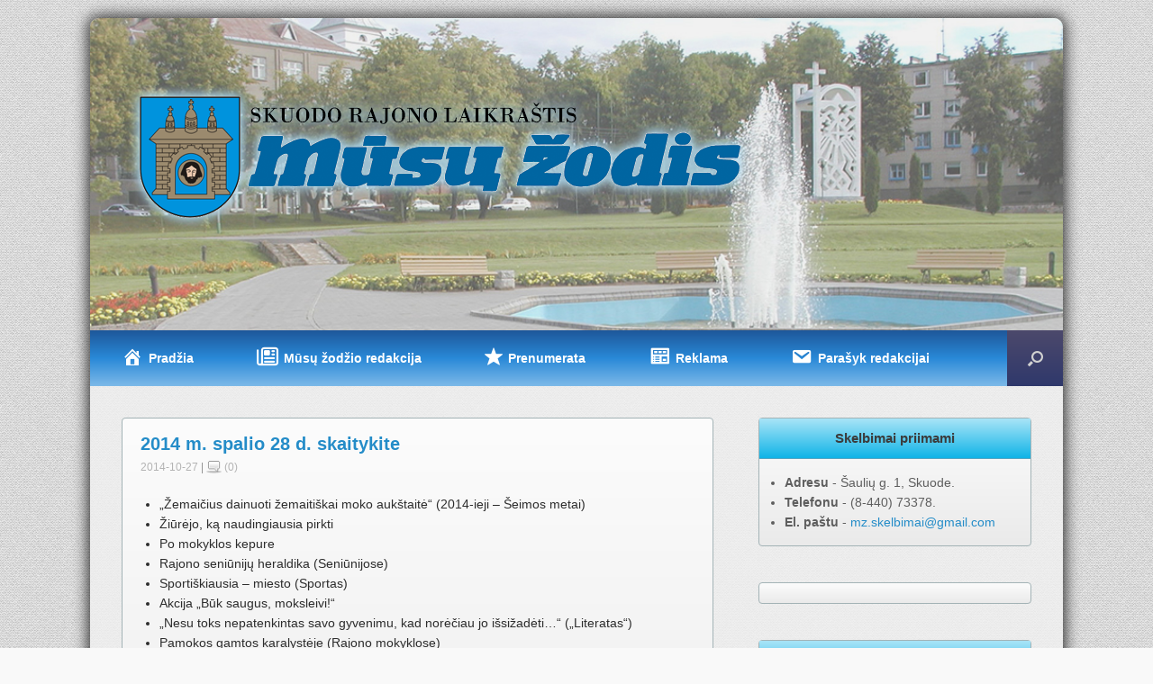

--- FILE ---
content_type: text/html; charset=UTF-8
request_url: https://www.musu-zodis.lt/2014/10/27/2014-m-spalio-28-d-skaitykite/
body_size: 18645
content:
<!DOCTYPE html>
<html lang="lt-LT">
<head>
	<meta charset="UTF-8" />
	<meta http-equiv="X-UA-Compatible" content="IE=9" />
	<title>2014 m. spalio 28 d. skaitykite - Mūsų žodis</title>
	<link rel="image_src" href="https://www.musu-zodis.lt/wp-content/themes/vantage-child/images/fb_logo.png" />
	<link rel="profile" href="https://gmpg.org/xfn/11" />
	<link rel="pingback" href="https://www.musu-zodis.lt/xmlrpc.php" />
	<div id="fb-root"></div>
	<script>(function(d, s, id) {
	  var js, fjs = d.getElementsByTagName(s)[0];
	  if (d.getElementById(id)) return;
	  js = d.createElement(s); js.id = id;
	  js.src = "//connect.facebook.net/lt_LT/sdk.js#xfbml=1&version=v2.3";
	  fjs.parentNode.insertBefore(js, fjs);
	}(document, 'script', 'facebook-jssdk'));</script>
	
	<!-- Global site tag (gtag.js) - Google Analytics -->
	<script async src="https://www.googletagmanager.com/gtag/js?id=UA-52108305-1"></script>
	<script>
		window.dataLayer = window.dataLayer || [];
		function gtag(){dataLayer.push(arguments);}
		gtag('js', new Date());

		gtag('config', 'UA-52108305-1', { 'anonymize_ip': true });
	</script>

	
	
	  <meta name='robots' content='index, follow, max-image-preview:large, max-snippet:-1, max-video-preview:-1' />

	<!-- This site is optimized with the Yoast SEO plugin v26.6 - https://yoast.com/wordpress/plugins/seo/ -->
	<meta name="description" content="„Žemaičius dainuoti žemaitiškai moko aukštaitė“ (2014-ieji – Šeimos metai) Žiūrėjo, ką naudingiausia pirkti Po mokyklos kepure Rajono seniūnijų heraldika" />
	<link rel="canonical" href="https://www.musu-zodis.lt/2014/10/27/2014-m-spalio-28-d-skaitykite/" />
	<meta property="og:locale" content="lt_LT" />
	<meta property="og:type" content="article" />
	<meta property="og:title" content="2014 m. spalio 28 d. skaitykite - Mūsų žodis" />
	<meta property="og:description" content="„Žemaičius dainuoti žemaitiškai moko aukštaitė“ (2014-ieji – Šeimos metai) Žiūrėjo, ką naudingiausia pirkti Po mokyklos kepure Rajono seniūnijų heraldika" />
	<meta property="og:url" content="https://www.musu-zodis.lt/2014/10/27/2014-m-spalio-28-d-skaitykite/" />
	<meta property="og:site_name" content="Mūsų žodis" />
	<meta property="article:publisher" content="https://www.facebook.com/musuzodis" />
	<meta property="article:published_time" content="2014-10-27T15:29:06+00:00" />
	<meta property="og:image" content="https://www.musu-zodis.lt/wp-content/uploads/2021/03/mz_fb_stock_default2.jpg" />
	<meta property="og:image:width" content="800" />
	<meta property="og:image:height" content="417" />
	<meta property="og:image:type" content="image/jpeg" />
	<meta name="author" content="admin" />
	<meta name="twitter:label1" content="Written by" />
	<meta name="twitter:data1" content="admin" />
	<script type="application/ld+json" class="yoast-schema-graph">{"@context":"https://schema.org","@graph":[{"@type":"Article","@id":"https://www.musu-zodis.lt/2014/10/27/2014-m-spalio-28-d-skaitykite/#article","isPartOf":{"@id":"https://www.musu-zodis.lt/2014/10/27/2014-m-spalio-28-d-skaitykite/"},"author":{"name":"admin","@id":"https://www.musu-zodis.lt/#/schema/person/5b6d8e4d4f68526e8d29e99f7c82188a"},"headline":"2014 m. spalio 28 d. skaitykite","datePublished":"2014-10-27T15:29:06+00:00","mainEntityOfPage":{"@id":"https://www.musu-zodis.lt/2014/10/27/2014-m-spalio-28-d-skaitykite/"},"wordCount":77,"publisher":{"@id":"https://www.musu-zodis.lt/#organization"},"articleSection":["Kitame numeryje skaitykite"],"inLanguage":"lt-LT"},{"@type":"WebPage","@id":"https://www.musu-zodis.lt/2014/10/27/2014-m-spalio-28-d-skaitykite/","url":"https://www.musu-zodis.lt/2014/10/27/2014-m-spalio-28-d-skaitykite/","name":"2014 m. spalio 28 d. skaitykite - Mūsų žodis","isPartOf":{"@id":"https://www.musu-zodis.lt/#website"},"datePublished":"2014-10-27T15:29:06+00:00","description":"„Žemaičius dainuoti žemaitiškai moko aukštaitė“ (2014-ieji – Šeimos metai) Žiūrėjo, ką naudingiausia pirkti Po mokyklos kepure Rajono seniūnijų heraldika","breadcrumb":{"@id":"https://www.musu-zodis.lt/2014/10/27/2014-m-spalio-28-d-skaitykite/#breadcrumb"},"inLanguage":"lt-LT","potentialAction":[{"@type":"ReadAction","target":["https://www.musu-zodis.lt/2014/10/27/2014-m-spalio-28-d-skaitykite/"]}]},{"@type":"BreadcrumbList","@id":"https://www.musu-zodis.lt/2014/10/27/2014-m-spalio-28-d-skaitykite/#breadcrumb","itemListElement":[{"@type":"ListItem","position":1,"name":"Namai","item":"https://www.musu-zodis.lt/"},{"@type":"ListItem","position":2,"name":"2014 m. spalio 28 d. skaitykite"}]},{"@type":"WebSite","@id":"https://www.musu-zodis.lt/#website","url":"https://www.musu-zodis.lt/","name":"Mūsų žodis","description":"Nepriklausomas Skuodo rajono laikraštis","publisher":{"@id":"https://www.musu-zodis.lt/#organization"},"potentialAction":[{"@type":"SearchAction","target":{"@type":"EntryPoint","urlTemplate":"https://www.musu-zodis.lt/?s={search_term_string}"},"query-input":{"@type":"PropertyValueSpecification","valueRequired":true,"valueName":"search_term_string"}}],"inLanguage":"lt-LT"},{"@type":"Organization","@id":"https://www.musu-zodis.lt/#organization","name":"Skuodo rajono laikraštis „Mūsų žodis“","url":"https://www.musu-zodis.lt/","logo":{"@type":"ImageObject","inLanguage":"lt-LT","@id":"https://www.musu-zodis.lt/#/schema/logo/image/","url":"https://www.musu-zodis.lt/wp-content/uploads/2022/05/1470397_698488430169613_1906061401_n.png","contentUrl":"https://www.musu-zodis.lt/wp-content/uploads/2022/05/1470397_698488430169613_1906061401_n.png","width":207,"height":200,"caption":"Skuodo rajono laikraštis „Mūsų žodis“"},"image":{"@id":"https://www.musu-zodis.lt/#/schema/logo/image/"},"sameAs":["https://www.facebook.com/musuzodis","https://youtube.com/c/Musu-zodisLt"]},{"@type":"Person","@id":"https://www.musu-zodis.lt/#/schema/person/5b6d8e4d4f68526e8d29e99f7c82188a","name":"admin","image":{"@type":"ImageObject","inLanguage":"lt-LT","@id":"https://www.musu-zodis.lt/#/schema/person/image/","url":"https://secure.gravatar.com/avatar/56dc717c51f9fde18bcbe2134a2a3148d0bd63949287ee92c14e9f2b64e32a94?s=96&d=mm&r=g","contentUrl":"https://secure.gravatar.com/avatar/56dc717c51f9fde18bcbe2134a2a3148d0bd63949287ee92c14e9f2b64e32a94?s=96&d=mm&r=g","caption":"admin"}}]}</script>
	<!-- / Yoast SEO plugin. -->


<link rel='dns-prefetch' href='//use.fontawesome.com' />
<link rel="alternate" type="application/rss+xml" title="Mūsų žodis &raquo; Įrašų RSS srautas" href="https://www.musu-zodis.lt/feed/" />
<link rel="alternate" type="application/rss+xml" title="Mūsų žodis &raquo; Komentarų RSS srautas" href="https://www.musu-zodis.lt/comments/feed/" />
<script type="text/javascript" id="wpp-js" src="https://www.musu-zodis.lt/wp-content/plugins/wordpress-popular-posts/assets/js/wpp.min.js?ver=7.3.6" data-sampling="0" data-sampling-rate="100" data-api-url="https://www.musu-zodis.lt/wp-json/wordpress-popular-posts" data-post-id="1933" data-token="bbebb0c428" data-lang="0" data-debug="0"></script>
<link rel="alternate" title="oEmbed (JSON)" type="application/json+oembed" href="https://www.musu-zodis.lt/wp-json/oembed/1.0/embed?url=https%3A%2F%2Fwww.musu-zodis.lt%2F2014%2F10%2F27%2F2014-m-spalio-28-d-skaitykite%2F" />
<link rel="alternate" title="oEmbed (XML)" type="text/xml+oembed" href="https://www.musu-zodis.lt/wp-json/oembed/1.0/embed?url=https%3A%2F%2Fwww.musu-zodis.lt%2F2014%2F10%2F27%2F2014-m-spalio-28-d-skaitykite%2F&#038;format=xml" />
<style id='wp-img-auto-sizes-contain-inline-css' type='text/css'>
img:is([sizes=auto i],[sizes^="auto," i]){contain-intrinsic-size:3000px 1500px}
/*# sourceURL=wp-img-auto-sizes-contain-inline-css */
</style>
<link rel='stylesheet' id='icomoon-css' href='https://www.musu-zodis.lt/wp-content/plugins/menu-icons-icomoon/css/icomoon.css?ver=20140611' type='text/css' media='all' />
<link rel='stylesheet' id='dashicons-css' href='https://www.musu-zodis.lt/wp-includes/css/dashicons.min.css?ver=6.9' type='text/css' media='all' />
<link rel='stylesheet' id='elusive-css' href='https://www.musu-zodis.lt/wp-content/plugins/menu-icons/vendor/codeinwp/icon-picker/css/types/elusive.min.css?ver=2.0' type='text/css' media='all' />
<link rel='stylesheet' id='menu-icon-font-awesome-css' href='https://www.musu-zodis.lt/wp-content/plugins/menu-icons/css/fontawesome/css/all.min.css?ver=5.15.4' type='text/css' media='all' />
<link rel='stylesheet' id='foundation-icons-css' href='https://www.musu-zodis.lt/wp-content/plugins/menu-icons/vendor/codeinwp/icon-picker/css/types/foundation-icons.min.css?ver=3.0' type='text/css' media='all' />
<link rel='stylesheet' id='genericons-css' href='https://www.musu-zodis.lt/wp-content/plugins/menu-icons/vendor/codeinwp/icon-picker/css/types/genericons.min.css?ver=3.4' type='text/css' media='all' />
<link rel='stylesheet' id='menu-icons-extra-css' href='https://www.musu-zodis.lt/wp-content/plugins/menu-icons/css/extra.min.css?ver=0.13.20' type='text/css' media='all' />
<style id='wp-emoji-styles-inline-css' type='text/css'>

	img.wp-smiley, img.emoji {
		display: inline !important;
		border: none !important;
		box-shadow: none !important;
		height: 1em !important;
		width: 1em !important;
		margin: 0 0.07em !important;
		vertical-align: -0.1em !important;
		background: none !important;
		padding: 0 !important;
	}
/*# sourceURL=wp-emoji-styles-inline-css */
</style>
<style id='wp-block-library-inline-css' type='text/css'>
:root{--wp-block-synced-color:#7a00df;--wp-block-synced-color--rgb:122,0,223;--wp-bound-block-color:var(--wp-block-synced-color);--wp-editor-canvas-background:#ddd;--wp-admin-theme-color:#007cba;--wp-admin-theme-color--rgb:0,124,186;--wp-admin-theme-color-darker-10:#006ba1;--wp-admin-theme-color-darker-10--rgb:0,107,160.5;--wp-admin-theme-color-darker-20:#005a87;--wp-admin-theme-color-darker-20--rgb:0,90,135;--wp-admin-border-width-focus:2px}@media (min-resolution:192dpi){:root{--wp-admin-border-width-focus:1.5px}}.wp-element-button{cursor:pointer}:root .has-very-light-gray-background-color{background-color:#eee}:root .has-very-dark-gray-background-color{background-color:#313131}:root .has-very-light-gray-color{color:#eee}:root .has-very-dark-gray-color{color:#313131}:root .has-vivid-green-cyan-to-vivid-cyan-blue-gradient-background{background:linear-gradient(135deg,#00d084,#0693e3)}:root .has-purple-crush-gradient-background{background:linear-gradient(135deg,#34e2e4,#4721fb 50%,#ab1dfe)}:root .has-hazy-dawn-gradient-background{background:linear-gradient(135deg,#faaca8,#dad0ec)}:root .has-subdued-olive-gradient-background{background:linear-gradient(135deg,#fafae1,#67a671)}:root .has-atomic-cream-gradient-background{background:linear-gradient(135deg,#fdd79a,#004a59)}:root .has-nightshade-gradient-background{background:linear-gradient(135deg,#330968,#31cdcf)}:root .has-midnight-gradient-background{background:linear-gradient(135deg,#020381,#2874fc)}:root{--wp--preset--font-size--normal:16px;--wp--preset--font-size--huge:42px}.has-regular-font-size{font-size:1em}.has-larger-font-size{font-size:2.625em}.has-normal-font-size{font-size:var(--wp--preset--font-size--normal)}.has-huge-font-size{font-size:var(--wp--preset--font-size--huge)}.has-text-align-center{text-align:center}.has-text-align-left{text-align:left}.has-text-align-right{text-align:right}.has-fit-text{white-space:nowrap!important}#end-resizable-editor-section{display:none}.aligncenter{clear:both}.items-justified-left{justify-content:flex-start}.items-justified-center{justify-content:center}.items-justified-right{justify-content:flex-end}.items-justified-space-between{justify-content:space-between}.screen-reader-text{border:0;clip-path:inset(50%);height:1px;margin:-1px;overflow:hidden;padding:0;position:absolute;width:1px;word-wrap:normal!important}.screen-reader-text:focus{background-color:#ddd;clip-path:none;color:#444;display:block;font-size:1em;height:auto;left:5px;line-height:normal;padding:15px 23px 14px;text-decoration:none;top:5px;width:auto;z-index:100000}html :where(.has-border-color){border-style:solid}html :where([style*=border-top-color]){border-top-style:solid}html :where([style*=border-right-color]){border-right-style:solid}html :where([style*=border-bottom-color]){border-bottom-style:solid}html :where([style*=border-left-color]){border-left-style:solid}html :where([style*=border-width]){border-style:solid}html :where([style*=border-top-width]){border-top-style:solid}html :where([style*=border-right-width]){border-right-style:solid}html :where([style*=border-bottom-width]){border-bottom-style:solid}html :where([style*=border-left-width]){border-left-style:solid}html :where(img[class*=wp-image-]){height:auto;max-width:100%}:where(figure){margin:0 0 1em}html :where(.is-position-sticky){--wp-admin--admin-bar--position-offset:var(--wp-admin--admin-bar--height,0px)}@media screen and (max-width:600px){html :where(.is-position-sticky){--wp-admin--admin-bar--position-offset:0px}}

/*# sourceURL=wp-block-library-inline-css */
</style><style id='global-styles-inline-css' type='text/css'>
:root{--wp--preset--aspect-ratio--square: 1;--wp--preset--aspect-ratio--4-3: 4/3;--wp--preset--aspect-ratio--3-4: 3/4;--wp--preset--aspect-ratio--3-2: 3/2;--wp--preset--aspect-ratio--2-3: 2/3;--wp--preset--aspect-ratio--16-9: 16/9;--wp--preset--aspect-ratio--9-16: 9/16;--wp--preset--color--black: #000000;--wp--preset--color--cyan-bluish-gray: #abb8c3;--wp--preset--color--white: #ffffff;--wp--preset--color--pale-pink: #f78da7;--wp--preset--color--vivid-red: #cf2e2e;--wp--preset--color--luminous-vivid-orange: #ff6900;--wp--preset--color--luminous-vivid-amber: #fcb900;--wp--preset--color--light-green-cyan: #7bdcb5;--wp--preset--color--vivid-green-cyan: #00d084;--wp--preset--color--pale-cyan-blue: #8ed1fc;--wp--preset--color--vivid-cyan-blue: #0693e3;--wp--preset--color--vivid-purple: #9b51e0;--wp--preset--gradient--vivid-cyan-blue-to-vivid-purple: linear-gradient(135deg,rgb(6,147,227) 0%,rgb(155,81,224) 100%);--wp--preset--gradient--light-green-cyan-to-vivid-green-cyan: linear-gradient(135deg,rgb(122,220,180) 0%,rgb(0,208,130) 100%);--wp--preset--gradient--luminous-vivid-amber-to-luminous-vivid-orange: linear-gradient(135deg,rgb(252,185,0) 0%,rgb(255,105,0) 100%);--wp--preset--gradient--luminous-vivid-orange-to-vivid-red: linear-gradient(135deg,rgb(255,105,0) 0%,rgb(207,46,46) 100%);--wp--preset--gradient--very-light-gray-to-cyan-bluish-gray: linear-gradient(135deg,rgb(238,238,238) 0%,rgb(169,184,195) 100%);--wp--preset--gradient--cool-to-warm-spectrum: linear-gradient(135deg,rgb(74,234,220) 0%,rgb(151,120,209) 20%,rgb(207,42,186) 40%,rgb(238,44,130) 60%,rgb(251,105,98) 80%,rgb(254,248,76) 100%);--wp--preset--gradient--blush-light-purple: linear-gradient(135deg,rgb(255,206,236) 0%,rgb(152,150,240) 100%);--wp--preset--gradient--blush-bordeaux: linear-gradient(135deg,rgb(254,205,165) 0%,rgb(254,45,45) 50%,rgb(107,0,62) 100%);--wp--preset--gradient--luminous-dusk: linear-gradient(135deg,rgb(255,203,112) 0%,rgb(199,81,192) 50%,rgb(65,88,208) 100%);--wp--preset--gradient--pale-ocean: linear-gradient(135deg,rgb(255,245,203) 0%,rgb(182,227,212) 50%,rgb(51,167,181) 100%);--wp--preset--gradient--electric-grass: linear-gradient(135deg,rgb(202,248,128) 0%,rgb(113,206,126) 100%);--wp--preset--gradient--midnight: linear-gradient(135deg,rgb(2,3,129) 0%,rgb(40,116,252) 100%);--wp--preset--font-size--small: 13px;--wp--preset--font-size--medium: 20px;--wp--preset--font-size--large: 36px;--wp--preset--font-size--x-large: 42px;--wp--preset--spacing--20: 0.44rem;--wp--preset--spacing--30: 0.67rem;--wp--preset--spacing--40: 1rem;--wp--preset--spacing--50: 1.5rem;--wp--preset--spacing--60: 2.25rem;--wp--preset--spacing--70: 3.38rem;--wp--preset--spacing--80: 5.06rem;--wp--preset--shadow--natural: 6px 6px 9px rgba(0, 0, 0, 0.2);--wp--preset--shadow--deep: 12px 12px 50px rgba(0, 0, 0, 0.4);--wp--preset--shadow--sharp: 6px 6px 0px rgba(0, 0, 0, 0.2);--wp--preset--shadow--outlined: 6px 6px 0px -3px rgb(255, 255, 255), 6px 6px rgb(0, 0, 0);--wp--preset--shadow--crisp: 6px 6px 0px rgb(0, 0, 0);}:where(.is-layout-flex){gap: 0.5em;}:where(.is-layout-grid){gap: 0.5em;}body .is-layout-flex{display: flex;}.is-layout-flex{flex-wrap: wrap;align-items: center;}.is-layout-flex > :is(*, div){margin: 0;}body .is-layout-grid{display: grid;}.is-layout-grid > :is(*, div){margin: 0;}:where(.wp-block-columns.is-layout-flex){gap: 2em;}:where(.wp-block-columns.is-layout-grid){gap: 2em;}:where(.wp-block-post-template.is-layout-flex){gap: 1.25em;}:where(.wp-block-post-template.is-layout-grid){gap: 1.25em;}.has-black-color{color: var(--wp--preset--color--black) !important;}.has-cyan-bluish-gray-color{color: var(--wp--preset--color--cyan-bluish-gray) !important;}.has-white-color{color: var(--wp--preset--color--white) !important;}.has-pale-pink-color{color: var(--wp--preset--color--pale-pink) !important;}.has-vivid-red-color{color: var(--wp--preset--color--vivid-red) !important;}.has-luminous-vivid-orange-color{color: var(--wp--preset--color--luminous-vivid-orange) !important;}.has-luminous-vivid-amber-color{color: var(--wp--preset--color--luminous-vivid-amber) !important;}.has-light-green-cyan-color{color: var(--wp--preset--color--light-green-cyan) !important;}.has-vivid-green-cyan-color{color: var(--wp--preset--color--vivid-green-cyan) !important;}.has-pale-cyan-blue-color{color: var(--wp--preset--color--pale-cyan-blue) !important;}.has-vivid-cyan-blue-color{color: var(--wp--preset--color--vivid-cyan-blue) !important;}.has-vivid-purple-color{color: var(--wp--preset--color--vivid-purple) !important;}.has-black-background-color{background-color: var(--wp--preset--color--black) !important;}.has-cyan-bluish-gray-background-color{background-color: var(--wp--preset--color--cyan-bluish-gray) !important;}.has-white-background-color{background-color: var(--wp--preset--color--white) !important;}.has-pale-pink-background-color{background-color: var(--wp--preset--color--pale-pink) !important;}.has-vivid-red-background-color{background-color: var(--wp--preset--color--vivid-red) !important;}.has-luminous-vivid-orange-background-color{background-color: var(--wp--preset--color--luminous-vivid-orange) !important;}.has-luminous-vivid-amber-background-color{background-color: var(--wp--preset--color--luminous-vivid-amber) !important;}.has-light-green-cyan-background-color{background-color: var(--wp--preset--color--light-green-cyan) !important;}.has-vivid-green-cyan-background-color{background-color: var(--wp--preset--color--vivid-green-cyan) !important;}.has-pale-cyan-blue-background-color{background-color: var(--wp--preset--color--pale-cyan-blue) !important;}.has-vivid-cyan-blue-background-color{background-color: var(--wp--preset--color--vivid-cyan-blue) !important;}.has-vivid-purple-background-color{background-color: var(--wp--preset--color--vivid-purple) !important;}.has-black-border-color{border-color: var(--wp--preset--color--black) !important;}.has-cyan-bluish-gray-border-color{border-color: var(--wp--preset--color--cyan-bluish-gray) !important;}.has-white-border-color{border-color: var(--wp--preset--color--white) !important;}.has-pale-pink-border-color{border-color: var(--wp--preset--color--pale-pink) !important;}.has-vivid-red-border-color{border-color: var(--wp--preset--color--vivid-red) !important;}.has-luminous-vivid-orange-border-color{border-color: var(--wp--preset--color--luminous-vivid-orange) !important;}.has-luminous-vivid-amber-border-color{border-color: var(--wp--preset--color--luminous-vivid-amber) !important;}.has-light-green-cyan-border-color{border-color: var(--wp--preset--color--light-green-cyan) !important;}.has-vivid-green-cyan-border-color{border-color: var(--wp--preset--color--vivid-green-cyan) !important;}.has-pale-cyan-blue-border-color{border-color: var(--wp--preset--color--pale-cyan-blue) !important;}.has-vivid-cyan-blue-border-color{border-color: var(--wp--preset--color--vivid-cyan-blue) !important;}.has-vivid-purple-border-color{border-color: var(--wp--preset--color--vivid-purple) !important;}.has-vivid-cyan-blue-to-vivid-purple-gradient-background{background: var(--wp--preset--gradient--vivid-cyan-blue-to-vivid-purple) !important;}.has-light-green-cyan-to-vivid-green-cyan-gradient-background{background: var(--wp--preset--gradient--light-green-cyan-to-vivid-green-cyan) !important;}.has-luminous-vivid-amber-to-luminous-vivid-orange-gradient-background{background: var(--wp--preset--gradient--luminous-vivid-amber-to-luminous-vivid-orange) !important;}.has-luminous-vivid-orange-to-vivid-red-gradient-background{background: var(--wp--preset--gradient--luminous-vivid-orange-to-vivid-red) !important;}.has-very-light-gray-to-cyan-bluish-gray-gradient-background{background: var(--wp--preset--gradient--very-light-gray-to-cyan-bluish-gray) !important;}.has-cool-to-warm-spectrum-gradient-background{background: var(--wp--preset--gradient--cool-to-warm-spectrum) !important;}.has-blush-light-purple-gradient-background{background: var(--wp--preset--gradient--blush-light-purple) !important;}.has-blush-bordeaux-gradient-background{background: var(--wp--preset--gradient--blush-bordeaux) !important;}.has-luminous-dusk-gradient-background{background: var(--wp--preset--gradient--luminous-dusk) !important;}.has-pale-ocean-gradient-background{background: var(--wp--preset--gradient--pale-ocean) !important;}.has-electric-grass-gradient-background{background: var(--wp--preset--gradient--electric-grass) !important;}.has-midnight-gradient-background{background: var(--wp--preset--gradient--midnight) !important;}.has-small-font-size{font-size: var(--wp--preset--font-size--small) !important;}.has-medium-font-size{font-size: var(--wp--preset--font-size--medium) !important;}.has-large-font-size{font-size: var(--wp--preset--font-size--large) !important;}.has-x-large-font-size{font-size: var(--wp--preset--font-size--x-large) !important;}
/*# sourceURL=global-styles-inline-css */
</style>

<style id='classic-theme-styles-inline-css' type='text/css'>
/*! This file is auto-generated */
.wp-block-button__link{color:#fff;background-color:#32373c;border-radius:9999px;box-shadow:none;text-decoration:none;padding:calc(.667em + 2px) calc(1.333em + 2px);font-size:1.125em}.wp-block-file__button{background:#32373c;color:#fff;text-decoration:none}
/*# sourceURL=/wp-includes/css/classic-themes.min.css */
</style>
<link rel='stylesheet' id='wpsr_main_css-css' href='https://www.musu-zodis.lt/wp-content/plugins/wp-socializer/public/css/wpsr.min.css?ver=7.9' type='text/css' media='all' />
<link rel='stylesheet' id='wpsr_fa_icons-css' href='https://use.fontawesome.com/releases/v6.7.2/css/all.css?ver=7.9' type='text/css' media='all' />
<link rel='stylesheet' id='wp-lightbox-2.min.css-css' href='https://www.musu-zodis.lt/wp-content/plugins/wp-lightbox-2/styles/lightbox.min.css?ver=1.3.4' type='text/css' media='all' />
<link rel='stylesheet' id='vantage-style-css' href='https://www.musu-zodis.lt/wp-content/themes/vantage-child/style.css?ver=1.2.3' type='text/css' media='all' />
<link rel='stylesheet' id='vantage-fontawesome-css' href='https://www.musu-zodis.lt/wp-content/themes/vantage/fontawesome/css/font-awesome.css?ver=3.2.1' type='text/css' media='all' />
<link rel='stylesheet' id='eeb-css-frontend-css' href='https://www.musu-zodis.lt/wp-content/plugins/email-encoder-bundle/core/includes/assets/css/style.css?ver=251127-183434' type='text/css' media='all' />
<script type="text/javascript" id="jquery-core-js-extra">
/* <![CDATA[ */
var SDT_DATA = {"ajaxurl":"https://www.musu-zodis.lt/wp-admin/admin-ajax.php","siteUrl":"https://www.musu-zodis.lt/","pluginsUrl":"https://www.musu-zodis.lt/wp-content/plugins","isAdmin":""};
//# sourceURL=jquery-core-js-extra
/* ]]> */
</script>
<script type="text/javascript" src="https://www.musu-zodis.lt/wp-includes/js/jquery/jquery.min.js?ver=3.7.1" id="jquery-core-js"></script>
<script type="text/javascript" src="https://www.musu-zodis.lt/wp-includes/js/jquery/jquery-migrate.min.js?ver=3.4.1" id="jquery-migrate-js"></script>
<script type="text/javascript" src="https://www.musu-zodis.lt/wp-content/themes/vantage/js/jquery.flexslider.min.js?ver=2.1" id="flexslider-js"></script>
<script type="text/javascript" src="https://www.musu-zodis.lt/wp-content/themes/vantage/js/jquery.fitvids.min.js?ver=1.0" id="fitvids-js"></script>
<script type="text/javascript" src="https://www.musu-zodis.lt/wp-content/themes/vantage/js/jquery.theme-main.min.js?ver=1.2.3" id="vantage-main-js"></script>
<script type="text/javascript" src="https://www.musu-zodis.lt/wp-content/plugins/email-encoder-bundle/core/includes/assets/js/custom.js?ver=251127-183434" id="eeb-js-frontend-js"></script>
<link rel="https://api.w.org/" href="https://www.musu-zodis.lt/wp-json/" /><link rel="alternate" title="JSON" type="application/json" href="https://www.musu-zodis.lt/wp-json/wp/v2/posts/1933" /><link rel="EditURI" type="application/rsd+xml" title="RSD" href="https://www.musu-zodis.lt/xmlrpc.php?rsd" />
<meta name="generator" content="WordPress 6.9" />
<link rel='shortlink' href='https://www.musu-zodis.lt/?p=1933' />
            <style id="wpp-loading-animation-styles">@-webkit-keyframes bgslide{from{background-position-x:0}to{background-position-x:-200%}}@keyframes bgslide{from{background-position-x:0}to{background-position-x:-200%}}.wpp-widget-block-placeholder,.wpp-shortcode-placeholder{margin:0 auto;width:60px;height:3px;background:#dd3737;background:linear-gradient(90deg,#dd3737 0%,#571313 10%,#dd3737 100%);background-size:200% auto;border-radius:3px;-webkit-animation:bgslide 1s infinite linear;animation:bgslide 1s infinite linear}</style>
            	<!--[if lt IE 9]>
		<script src="https://www.musu-zodis.lt/wp-content/themes/vantage/js/html5.js" type="text/javascript"></script>
	<![endif]-->
	<!--[if (gte IE 6)&(lte IE 8)]>
		<script type="text/javascript" src="https://www.musu-zodis.lt/wp-content/themes/vantage/js/selectivizr.js"></script>
	<![endif]-->
	<meta name="viewport" content="width=device-width, initial-scale=1" /><style type="text/css">.recentcomments a{display:inline !important;padding:0 !important;margin:0 !important;}</style><style type="text/css" id="custom-background-css">
body.custom-background { background-color: #f9f9f9; background-image: url("https://www.musu-zodis.lt/wp-content/uploads/2015/09/bg_gray.png"); background-position: left top; background-size: auto; background-repeat: repeat; background-attachment: fixed; }
</style>
		<style type="text/css" media="screen">
		#footer-widgets .widget { width: 25%; }
		@media screen and (max-width: 640px) {
			#footer-widgets .widget { width: auto; float: none; }
		}
	</style>
	<style type="text/css" id="vantage-footer-widgets">#footer-widgets aside { width : 25%; } </style> <link rel="icon" href="https://www.musu-zodis.lt/wp-content/uploads/2018/11/cropped-mzico-2-32x32.png" sizes="32x32" />
<link rel="icon" href="https://www.musu-zodis.lt/wp-content/uploads/2018/11/cropped-mzico-2-192x192.png" sizes="192x192" />
<link rel="apple-touch-icon" href="https://www.musu-zodis.lt/wp-content/uploads/2018/11/cropped-mzico-2-180x180.png" />
<meta name="msapplication-TileImage" content="https://www.musu-zodis.lt/wp-content/uploads/2018/11/cropped-mzico-2-270x270.png" />
</head>

<body class="wp-singular post-template-default single single-post postid-1933 single-format-standard custom-background wp-theme-vantage wp-child-theme-vantage-child siteorigin-panels siteorigin-panels-before-js group-blog responsive layout-boxed no-js has-menu-search">


<div id="page-wrapper">

	
	<header id="masthead" class="site-header" role="banner">

	<div class="hgroup full-container">
		<a href="https://www.musu-zodis.lt/" title="Mūsų žodis" rel="home" class="logo"><img src="https://www.musu-zodis.lt/wp-content/uploads/2017/11/mz_logo6.png"  width="712"  height="166"  alt="Mūsų žodis Logo"  /></a>

		
			<div class="support-text">
							</div>

		
	</div><!-- .hgroup.full-container -->

	<nav role="navigation" class="site-navigation main-navigation primary use-sticky-menu">
	<div class="full-container">
					<div id="search-icon">
				<div id="search-icon-icon"><div class="vantage-icon-search"></div></div>
				<form method="get" class="searchform" action="https://www.musu-zodis.lt/" role="search">
					<input type="text" class="field" name="s" value="" />
				</form>
			</div>
		
		<div class="menu-meniu-1-container"><ul id="menu-meniu-1" class="menu"><li id="menu-item-1507" class="menu-item menu-item-type-post_type menu-item-object-page menu-item-home menu-item-1507"><a href="https://www.musu-zodis.lt/"><span class=opa1"icon-home"></span><i class="_mi _before dashicons dashicons-admin-home" aria-hidden="true" style="font-size:1.7em;"></i><span>Pradžia</span></a></li>
<li id="menu-item-84" class="menu-item menu-item-type-post_type menu-item-object-page menu-item-has-children menu-item-84"><a href="https://www.musu-zodis.lt/musu-zodis/"><span class=opa1"fa fa-bank"></span><i class="_mi _before far fa-newspaper" aria-hidden="true" style="font-size:1.7em;"></i><span>Mūsų žodžio redakcija</span></a>
<ul class="sub-menu">
	<li id="menu-item-97" class="menu-item menu-item-type-post_type menu-item-object-page menu-item-97"><a href="https://www.musu-zodis.lt/musu-zodis/apie-mus/"><i class="_mi _before dashicons dashicons-info" aria-hidden="true" style="font-size:1.7em;"></i><span>Apie mus</span></a></li>
	<li id="menu-item-96" class="menu-item menu-item-type-post_type menu-item-object-page menu-item-96"><a href="https://www.musu-zodis.lt/musu-zodis/istorija/"><i class="_mi _before fa fa-history" aria-hidden="true" style="font-size:1.7em;"></i><span>Istorija</span></a></li>
	<li id="menu-item-72" class="menu-item menu-item-type-post_type menu-item-object-page menu-item-72"><a href="https://www.musu-zodis.lt/musu-zodis/kontaktai/"><i class="_mi _before fa fa-phone" aria-hidden="true" style="font-size:1.7em;"></i><span>Kontaktai</span></a></li>
</ul>
</li>
<li id="menu-item-181" class="menu-item menu-item-type-post_type menu-item-object-page menu-item-181"><a href="https://www.musu-zodis.lt/prenumerata/"><i class="_mi _before foundation-icons fi-star" aria-hidden="true" style="font-size:1.7em;"></i><span>Prenumerata</span></a></li>
<li id="menu-item-154" class="menu-item menu-item-type-post_type menu-item-object-page menu-item-154"><a href="https://www.musu-zodis.lt/reklama/"><i class="_mi _before dashicons dashicons-welcome-widgets-menus" aria-hidden="true" style="font-size:1.7em;"></i><span>Reklama</span></a></li>
<li id="menu-item-145" class="menu-item menu-item-type-post_type menu-item-object-page menu-item-145"><a href="https://www.musu-zodis.lt/parasyk-redakcijai/"><i class="_mi _before dashicons dashicons-email" aria-hidden="true" style="font-size:1.7em;"></i><span>Parašyk redakcijai</span></a></li>
</ul></div>	</div>
</nav><!-- .site-navigation .main-navigation -->
</header><!-- #masthead .site-header -->
	
	
	
	<div id="main" class="site-main">
		<div class="full-container">
			
<div id="primary" class="content-area">
	<div id="content" class="site-content" role="main">

			
		
<article id="post-1933" class="post post-1933 type-post status-publish format-standard hentry category-kitame-numeryje-skaitykite">

	<div class="entry-main">

		
		<header class="entry-header">

			<h1 class="entry-title"><a href="https://www.musu-zodis.lt/2014/10/27/2014-m-spalio-28-d-skaitykite/" title="Nuoroda į 2014 m. spalio 28 d. skaitykite" rel="bookmark">2014 m. spalio 28 d. skaitykite</a></h1>

							<div class="entry-meta">
					<a href="https://www.musu-zodis.lt/2014/10/27/2014-m-spalio-28-d-skaitykite/" title="17:29" rel="bookmark"><time class="entry-date" datetime="2014-10-27T17:29:06+02:00">2014-10-27</time></a> 					| <a href="https://www.musu-zodis.lt/2014/10/27/2014-m-spalio-28-d-skaitykite/#comments" style="text-decoration:none;font-size:12px;" class="entry-comments" title="Pereiti prie komentarų"><img style="width:17px;height:14px;margin-bottom:-3px;" src="https://www.musu-zodis.lt/wp-content/themes/vantage-child/images/comments.png" alt="Komentarų: "> (0)</a>
				</div><!-- .entry-meta -->
			
		</header><!-- .entry-header -->

		<div class="entry-content">
					
			<ul>
<li style="text-align: justify;">„Žemaičius dainuoti žemaitiškai moko aukštaitė“ (2014-ieji – Šeimos metai)</li>
<li style="text-align: justify;">Žiūrėjo, ką naudingiausia pirkti</li>
<li style="text-align: justify;">Po mokyklos kepure</li>
<li style="text-align: justify;">Rajono seniūnijų heraldika (Seniūnijose)</li>
<li style="text-align: justify;">Sportiškiausia – miesto (Sportas)</li>
<li style="text-align: justify;">Akcija „Būk saugus, moksleivi!“</li>
<li style="text-align: justify;">„Nesu toks nepatenkintas savo gyvenimu, kad norėčiau jo išsižadėti&#8230;“ („Literatas“)</li>
<li style="text-align: justify;">Pamokos gamtos karalystėje (Rajono mokyklose)</li>
<li style="text-align: justify;">Moksleivių vasaros stovyklos</li>
<li style="text-align: justify;">Žinios apie eurą kiekvienam</li>
<li style="text-align: justify;">Prizai prenumeratoriams</li>
<li style="text-align: justify;">Iš įvykių ir nusikaltimų suvestinės</li>
<li style="text-align: justify;">TV programa</li>
<li style="text-align: justify;">Skelbimai</li>
</ul>
<div class="awac-wrapper"><div class="awac widget block-2"><div id="mz-widget-root">

  <style>
    /* =========================================
       CUSTOMIZATION ZONE (CSS)
       ========================================= */
    #mz-widget-root {
      /* COLORS */
      --mz-bg-start:   #0071BC;  /* Gradient Start (Left) */
      --mz-bg-end:     #29abe2;  /* Gradient End (Right) */
      --mz-label-bg:   #0071BC;  /* The solid box behind the icon. Match 'Start' color */
      --mz-text-color: #ffffff;
      
      /* DIMENSIONS */
      --mz-height:      50px;
      --mz-font-size:   16px;
      --mz-icon-size:   20px;
      --mz-label-width: 60px; /* Width of the icon area */
      
      /* ANIMATION SPEED */
      --mz-speed:      12s;      /* Total time for one loop. Lower number = Faster */
    }

    /* =========================================
       STYLES (DO NOT EDIT BELOW)
       ========================================= */
    /* Main Container */
    .mz-ticker-container {
      width: 100%;
      height: var(--mz-height);
      overflow: hidden;
      box-sizing: border-box;
      position: relative;
      background: linear-gradient(90deg, var(--mz-bg-start) 0%, var(--mz-bg-end) 100%);
      color: var(--mz-text-color);
      border-radius: 4px;
      display: flex;
      align-items: center;
      font-family: 'Open Sans', Arial, sans-serif;
      text-decoration: none;
      cursor: pointer;
    }

    /* Label / Icon Area */
    .mz-label {
      background-color: var(--mz-label-bg);
      width: var(--mz-label-width);
      height: 100%;
      display: flex;
      align-items: center;
      justify-content: center;
      font-size: var(--mz-icon-size);
      position: absolute;
      left: 0;
      top: 0;
      z-index: 10;
      box-shadow: 2px 0 10px rgba(0,0,0,0.1);
    }

    /* Moving Track */
    .mz-ticker-track {
      display: flex;
      width: fit-content;
      animation: mz-ticker-scroll var(--mz-speed) linear infinite;
      will-change: transform; /* optimizations */
      /* REMOVED: padding-left used to be here, causing the math flicker */
    }

    /* Pause on Hover */
    .mz-ticker-container:hover .mz-ticker-track {
      animation-play-state: paused;
    }

    /* Ticker Item Wrapper */
    .mz-ticker-item {
      white-space: nowrap;
      box-sizing: border-box;
      /* The Left Padding ensures text clears the icon */
      padding-left: var(--mz-label-width);
      /* The Right padding is 0 because the NEXT item's left padding creates the gap */
      padding-right: 0; 
      display: flex;
      align-items: center;
      font-weight: 600;
      font-size: var(--mz-font-size);
      color: var(--mz-text-color);
    }

    /* Keyframes for Seamless Loop */
    @keyframes mz-ticker-scroll {
      0% { transform: translateX(0); }
      100% { transform: translateX(-50%); }
    }
  </style>

  <!-- HTML Structure -->
  <a class="mz-ticker-container" id="mz-widget-link">
    <div class="mz-label" id="mz-icon-slot"></div>
    <div class="mz-ticker-track" id="mz-track-slot">
      <!-- Content is injected here by JS below -->
    </div>
  </a>

  <!-- JAVASCRIPT CONFIG -->
  <script>
    (function() {
      // =========================================
      // CUSTOMIZATION ZONE (TEXT CONTENT)
      // =========================================
      const WIDGET_CONFIG = {
        icon: "📢",
        text: "Prenumeruokite „Mūsų žodį“ 2026-iems metams. Geriausia dovana – laikraštis!",
        link: "/prenumerata"  // The URL to link to.
      };

      // =========================================
      // LOGIC (DO NOT EDIT BELOW)
      // =========================================
      const track = document.getElementById('mz-track-slot');
      const iconSlot = document.getElementById('mz-icon-slot');
      const mainLink = document.getElementById('mz-widget-link');
      
      // Set Icon
      if(iconSlot) iconSlot.textContent = WIDGET_CONFIG.icon;

      // Set Link
      if(mainLink && WIDGET_CONFIG.link) {
        mainLink.href = WIDGET_CONFIG.link;
      }

      // Function to create a text item
      function createItem() {
        const div = document.createElement('div');
        div.className = 'mz-ticker-item';
        div.textContent = WIDGET_CONFIG.text;
        return div;
      }

      // Inject Two Copies for Seamless Loop
      if(track) {
        track.innerHTML = ''; // Clear any existing content
        track.appendChild(createItem()); // Copy 1
        track.appendChild(createItem()); // Copy 2
      }
    })();
  </script>

</div></div></div><div class="wp-socializer wpsr-share-icons" data-lg-action="show" data-sm-action="show" data-sm-width="768"><div class="wpsr-si-inner"><div class="socializer sr-popup sr-fluid sr-32px sr-opacity sr-pad"><span class="sr-facebook"><a data-id="facebook" style="color:#ffffff;" rel="nofollow" href="https://www.facebook.com/share.php?u=https%3A%2F%2Fwww.musu-zodis.lt%2F2014%2F10%2F27%2F2014-m-spalio-28-d-skaitykite%2F" target="_blank" title="Share this on Facebook"><i class="fab fa-facebook-f"></i></a></span>
<span class="sr-fbmessenger"><a data-mobile="fb-messenger://share?link=https%3A%2F%2Fwww.musu-zodis.lt%2F2014%2F10%2F27%2F2014-m-spalio-28-d-skaitykite%2F" data-id="fbmessenger" style="color:#ffffff;" rel="nofollow" href="https://www.facebook.com/dialog/send?app_id=&amp;link=https%3A%2F%2Fwww.musu-zodis.lt%2F2014%2F10%2F27%2F2014-m-spalio-28-d-skaitykite%2F&amp;redirect_uri=https%3A%2F%2Fwww.musu-zodis.lt%2F2014%2F10%2F27%2F2014-m-spalio-28-d-skaitykite%2F" target="_blank" title="Facebook messenger"><i class="fab fa-facebook-messenger"></i></a></span>
<span class="sr-twitter"><a data-id="twitter" style="color:#ffffff;" rel="nofollow" href="https://twitter.com/intent/tweet?text=2014%20m.%20spalio%2028%20d.%20skaitykite%20-%20https%3A%2F%2Fwww.musu-zodis.lt%2F2014%2F10%2F27%2F2014-m-spalio-28-d-skaitykite%2F%20" target="_blank" title="Tweet this !"><i class="fab fa-twitter"></i></a></span>
<span class="sr-print"><a data-id="print" style="color:#ffffff;" rel="nofollow" href="https://www.printfriendly.com/print?url=https%3A%2F%2Fwww.musu-zodis.lt%2F2014%2F10%2F27%2F2014-m-spalio-28-d-skaitykite%2F" target="_blank" title="Print this article "><i class="fa fa-print"></i></a></span>
<span class="sr-pdf"><a data-id="pdf" style="color:#ffffff;" rel="nofollow" href="https://www.printfriendly.com/print?url=https%3A%2F%2Fwww.musu-zodis.lt%2F2014%2F10%2F27%2F2014-m-spalio-28-d-skaitykite%2F" target="_blank" title="Convert to PDF"><i class="fa fa-file-pdf"></i></a></span>
<span class="sr-share-menu"><a href="#" target="_blank" title="More share links" style="color:#ffffff;" data-metadata=""><i class="fa fa-plus"></i></a></span></div></div></div>					</div><!-- .entry-content -->

					<!--div class="entry-categories">-->
								
								
			<!--</div>-->
		
		
	</div>

</article><!-- #post-1933 -->

			<nav role="navigation" id="nav-below" class="site-navigation post-navigation">
		<h1 class="assistive-text">Pranešimo navigacija.</h1>

	
		<div class="single-nav-wrapper">
			<div class="nav-previous"><a href="https://www.musu-zodis.lt/2014/10/27/vykde-patikrinimus-del-atlieku-tvarkymo-skuodo-mieste/" rel="prev"><span class="meta-nav">&larr;</span> Vykdė patikrinimus dėl atliekų tvarkymo&hellip;</a></div>			<div class="nav-next"><a href="https://www.musu-zodis.lt/2014/10/30/isigalios-energiniu-gerimu-draudimas/" rel="next">Įsigalios energinių gėrimų draudimas <span class="meta-nav">&rarr;</span></a></div>		</div>

	
	</nav><!-- #nav-below -->
	
		
	
	</div><!-- #content .site-content -->
</div><!-- #primary .content-area -->


<div id="secondary" class="widget-area" role="complementary">
		<aside id="text-2" class="widget widget_text"><h3 class="widget-title">Skelbimai priimami</h3>			<div class="textwidget"><ul>
<li><b>Adresu </b>‐ Šaulių g. 1, Skuode.</li>
<li><b>Telefonu </b>‐ (8-440) 73378.</li>
<li><b>El. paštu </b>‐ <a href="javascript:;" data-enc-email="zm.fxryovznv[at]tznvy.pbz" class="mailto-link" data-wpel-link="ignore"><span id="eeb-528115-716287"></span><script type="text/javascript">(function() {var ml="z0sb.%iel4ocmgka",mi="<042>7836<?6591=<?684;:<",o="";for(var j=0,l=mi.length;j<l;j++) {o+=ml.charAt(mi.charCodeAt(j)-48);}document.getElementById("eeb-528115-716287").innerHTML = decodeURIComponent(o);}());</script><noscript>*protected email*</noscript></a></li>
</ul>
</div>
		</aside><aside id="custom_html-2" class="widget_text widget widget_custom_html"><div class="textwidget custom-html-widget"><div class="fb-page" data-href="https://www.facebook.com/musuzodis" data-tabs="" data-width="" data-height="" data-small-header="true" data-adapt-container-width="true" data-hide-cover="false" data-show-facepile="true"><blockquote cite="https://www.facebook.com/musuzodis" class="fb-xfbml-parse-ignore"><a href="https://www.facebook.com/musuzodis">Mūsų žodis</a></blockquote></div></div></aside><aside id="custom_html-7" class="widget_text widget widget_custom_html"><h3 class="widget-title">Skaitomiausi</h3><div class="textwidget custom-html-widget"><div class="wpp-shortcode"><script type="application/json" data-id="wpp-shortcode-inline-js">{"title":"","limit":"5","offset":0,"range":"last7days","time_quantity":24,"time_unit":"hour","freshness":false,"order_by":"views","post_type":"post","pid":"","exclude":"","cat":"","taxonomy":"category","term_id":"","author":"","shorten_title":{"active":false,"length":0,"words":false},"post-excerpt":{"active":false,"length":0,"keep_format":false,"words":false},"thumbnail":{"active":false,"build":"manual","width":0,"height":0},"rating":false,"stats_tag":{"comment_count":false,"views":false,"author":false,"date":{"active":false,"format":"F j, Y"},"category":false,"taxonomy":{"active":false,"name":"category"}},"markup":{"custom_html":true,"wpp-start":"<ul class=\"wpp-list\">","wpp-end":"<\/ul>","title-start":"<h2>","title-end":"<\/h2>","post-html":"<li class=\"{current_class}\">{thumb} {title} <span class=\"wpp-meta post-stats\">{stats}<\/span><p class=\"wpp-excerpt\">{excerpt}<\/p><\/li>"},"theme":{"name":""}}</script><div class="wpp-shortcode-placeholder"></div></div></div></aside><aside id="recent-comments-3" class="widget widget_recent_comments"><h3 class="widget-title">Naujausi komentarai</h3><ul id="recentcomments"><li class="recentcomments"><span class="comment-author-link">Vida</span> apie <a href="https://www.musu-zodis.lt/2025/10/23/sventeje-susitiko-praeitis-ir-dabartis/#comment-515">Šventėje susitiko praeitis ir dabartis</a></li><li class="recentcomments"><span class="comment-author-link">Buvusi aleksandriškė</span> apie <a href="https://www.musu-zodis.lt/2024/10/29/vokaliniu-ansambliu-svente-satese-2/#comment-513">Vokalinių ansamblių šventė Šatėse</a></li><li class="recentcomments"><span class="comment-author-link">Jolanta</span> apie <a href="https://www.musu-zodis.lt/2024/03/21/2024-m-kovo-22-d-skaitykite/#comment-502">2024 m. kovo 22 d. skaitykite</a></li><li class="recentcomments"><span class="comment-author-link">Didelė grupė Ylakiu žmoniu ir svečiu</span> apie <a href="https://www.musu-zodis.lt/2023/08/07/sv-roko-atlaidu-svente-ylakiuose/#comment-407">Šv. Roko atlaidų šventė Ylakiuose</a></li><li class="recentcomments"><span class="comment-author-link">Danutė</span> apie <a href="https://www.musu-zodis.lt/2023/05/22/2023-m-geguzes-23-d-skaitykite/#comment-381">2023 m. gegužės 23 d. skaitykite</a></li></ul></aside><aside id="custom_html-3" class="widget_text widget widget_custom_html"><div class="textwidget custom-html-widget"><a href="http://www.zemaiciukalba.lt/" target="_blank"><img src="https://www.musu-zodis.lt/wp-content/uploads/2016/04/Žemaičių-kalba.png" alt="Žemaičių kalba" style="margin-bottom: -6px;" title="Žemaičių kalba"></a></div></aside><aside id="custom_html-4" class="widget_text widget widget_custom_html"><h3 class="widget-title">Darbo laikas</h3><div class="textwidget custom-html-widget"><style>
        table {
            border-collapse: collapse;
            width: 100%;
        }
        th, td {
            border: 1px solid #ddd;
            padding: 8px;
            text-align: center;
        }
        th {
            background-color: #f2f2f2;
        }
    </style>   

 <table>
        <tr>
            <th>Diena</th>
            <th>Laikas</th>
        </tr>
        <tr>
            <td>Pirmadienis</td>
            <td>08:00–17:00</td>
        </tr>
        <tr>
            <td>Antradienis</td>
            <td>08:00–17:00</td>
        </tr>
        <tr>
            <td>Trečiadienis</td>
            <td>08:00–17:00</td>
        </tr>
        <tr>
            <td>Ketvirtadienis</td>
            <td>08:00–17:00</td>
        </tr>
        <tr>
            <td>Penktadienis</td>
            <td>08:00–16:00</td>
        </tr>
        <tr>
            <td>Šeštadienis</td>
            <td>uždaryta</td>
        </tr>
        <tr>
            <td>Sekmadienis</td>
            <td>uždaryta</td>
        </tr>
    </table></div></aside>	</div><!-- #secondary .widget-area -->

					</div><!-- .full-container -->
	</div><!-- #main .site-main -->

	
	
	﻿<footer id="colophon" class="site-footer" role="contentinfo">

	<div id="footer-widgets" class="full-container">
						<aside id="recent-posts-2" class="widget widget_recent_entries">		<h3 class="widget-title">Naujausi</h3>		<ul>
				<li><a href="https://www.musu-zodis.lt/2026/01/20/2026-m-sausio-20-d-skaitykite/" title="2026 m. sausio 20 d. skaitykite">2026 m. sausio 20 d. skaitykite</a></li>
				<li><a href="https://www.musu-zodis.lt/2026/01/20/sausio-13-oji-kuria-gyvai-prisimine-mokytojai-is-skuodo/" title="Sausio 13-oji, kurią gyvai prisiminė mokytojai iš Skuodo">Sausio 13-oji, kurią gyvai prisiminė mokytojai iš Skuodo</a></li>
				<li><a href="https://www.musu-zodis.lt/2026/01/16/2026-m-sausio-16-d-skaitykite/" title="2026 m. sausio 16 d. skaitykite">2026 m. sausio 16 d. skaitykite</a></li>
				<li><a href="https://www.musu-zodis.lt/2026/01/16/tada-nezinojau-kad-yra-ko-bijoti/" title="„Tada nežinojau, kad yra ko bijoti&#8230;“">„Tada nežinojau, kad yra ko bijoti&#8230;“</a></li>
				<li><a href="https://www.musu-zodis.lt/2026/01/13/visuomenes-informavimas-apie-numatoma-statiniu-projektavima/" title="VISUOMENĖS INFORMAVIMAS APIE NUMATOMĄ STATINIŲ PROJEKTAVIMĄ">VISUOMENĖS INFORMAVIMAS APIE NUMATOMĄ STATINIŲ PROJEKTAVIMĄ</a></li>
				</ul>
		</aside><aside id="custom_html-10" class="widget_text widget widget_custom_html"><h3 class="widget-title">Skaitomiausi</h3><div class="textwidget custom-html-widget"><div class="wpp-shortcode"><script type="application/json" data-id="wpp-shortcode-inline-js">{"title":"","limit":"5","offset":0,"range":"last7days","time_quantity":24,"time_unit":"hour","freshness":false,"order_by":"views","post_type":"post","pid":"","exclude":"","cat":"","taxonomy":"category","term_id":"","author":"","shorten_title":{"active":false,"length":0,"words":false},"post-excerpt":{"active":false,"length":0,"keep_format":false,"words":false},"thumbnail":{"active":false,"build":"manual","width":0,"height":0},"rating":false,"stats_tag":{"comment_count":false,"views":false,"author":false,"date":{"active":false,"format":"F j, Y"},"category":false,"taxonomy":{"active":false,"name":"category"}},"markup":{"custom_html":true,"wpp-start":"<ul class=\"wpp-list\">","wpp-end":"<\/ul>","title-start":"<h2>","title-end":"<\/h2>","post-html":"<li class=\"{current_class}\">{thumb} {title} <span class=\"wpp-meta post-stats\">{stats}<\/span><p class=\"wpp-excerpt\">{excerpt}<\/p><\/li>"},"theme":{"name":""}}</script><div class="wpp-shortcode-placeholder"></div></div></div></aside><aside id="pages-2" class="widget widget_pages"><h3 class="widget-title">Puslapiai</h3>
			<ul>
				<li class="page_item page-item-83 page_item_has_children"><a href="https://www.musu-zodis.lt/musu-zodis/">Mūsų žodžio redakcija</a>
<ul class='children'>
	<li class="page_item page-item-94"><a href="https://www.musu-zodis.lt/musu-zodis/apie-mus/">Apie mus</a></li>
	<li class="page_item page-item-86"><a href="https://www.musu-zodis.lt/musu-zodis/istorija/">Istorija</a></li>
	<li class="page_item page-item-71"><a href="https://www.musu-zodis.lt/musu-zodis/kontaktai/">Kontaktai</a></li>
</ul>
</li>
<li class="page_item page-item-12905"><a href="https://www.musu-zodis.lt/paskyra/">Paskyra</a></li>
<li class="page_item page-item-1506"><a href="https://www.musu-zodis.lt/">Pradžia</a></li>
<li class="page_item page-item-64"><a href="https://www.musu-zodis.lt/prenumerata/">Prenumerata</a></li>
<li class="page_item page-item-68"><a href="https://www.musu-zodis.lt/reklama/">Reklama</a></li>
<li class="page_item page-item-100"><a href="https://www.musu-zodis.lt/parasyk-redakcijai/">Parašyk redakcijai</a></li>
			</ul>

			</aside><aside id="custom_html-5" class="widget_text widget widget_custom_html"><h3 class="widget-title">Darbo laikas</h3><div class="textwidget custom-html-widget"><style>
        table {
            border-collapse: collapse;
            width: 100%;
        }
        th, td {
            border: 1px solid #ddd;
            padding: 8px;
            text-align: center;
        }

    </style>   

 <table>
        <tr>
            <th>Diena</th>
            <th>Laikas</th>
        </tr>
        <tr>
            <td>Pirmadienis</td>
            <td>08:00–17:00</td>
        </tr>
        <tr>
            <td>Antradienis</td>
            <td>08:00–17:00</td>
        </tr>
        <tr>
            <td>Trečiadienis</td>
            <td>08:00–17:00</td>
        </tr>
        <tr>
            <td>Ketvirtadienis</td>
            <td>08:00–17:00</td>
        </tr>
        <tr>
            <td>Penktadienis</td>
            <td>08:00–16:00</td>
        </tr>
        <tr>
            <td>Šeštadienis</td>
            <td>uždaryta</td>
        </tr>
        <tr>
            <td>Sekmadienis</td>
            <td>uždaryta</td>
        </tr>
    </table></div></aside>	</div><!-- #footer-widgets -->

			<div id="site-info" >
			© 2013 – 2025 Mūsų žodis			
		</div><!-- .site-info -->
		<div style="width:auto;height:32px;float:left;;margin-top:-10px;">
			<a target="_blank" href="https://www.facebook.com/musuzodis/"><img title="Mūsų žodis Facebooke" alt="Mūsų žodis Facebooke" src="/wp-content/themes/vantage-child/images/fb-soc2.png" style="padding-right:10px;width:24px;height:24px;float:left;filter: opacity(80%) grayscale(30%);" /></a>
		</div> 
		<div style="float:right;margin-top:-10px;">
			<script language="javascript" type="text/javascript">
			<!--
			var _hey_lt_w = "", _hey_lt_h = "", _hey_lt_c = "";
			//-->
			</script>
			<script language="javascript1.2" type="text/javascript">
			<!--
			_hey_lt_w = screen.width; _hey_lt_h = screen.height; _hey_lt_c = navigator.appName.indexOf("Microsoft") >= 0 ? screen.colorDepth : screen.pixelDepth;
			//-->
			</script>
			<script language="javascript" type="text/javascript">
			<!--
			document.write("<a target='_blank' href='https://www.hey.lt/details.php?id=musuzodis'><img width='88' height='31' border='0' src='https://www.hey.lt/count.php?id=musuzodis&width=" + _hey_lt_w + "&height=" + _hey_lt_h + "&color=" + _hey_lt_c + "&referer=" + escape(document.referrer) + "' alt='Hey.lt - Nemokamas lankytoj� skaitliukas'><\/a>");
			//-->
			</script>
			<noscript>
			<a target="_blank" href="https://www.hey.lt/details.php?id=musuzodis"><img width="88" height="31" border="0" src="https://www.hey.lt/count.php?id=musuzodis" alt="Hey.lt - Nemokamas lankytoj� skaitliukas"></a>
			</noscript>
		</div>			
	
	
</footer><!-- #colophon .site-footer -->
	
</div><!-- #page-wrapper -->


<script type="speculationrules">
{"prefetch":[{"source":"document","where":{"and":[{"href_matches":"/*"},{"not":{"href_matches":["/wp-*.php","/wp-admin/*","/wp-content/uploads/*","/wp-content/*","/wp-content/plugins/*","/wp-content/themes/vantage-child/*","/wp-content/themes/vantage/*","/*\\?(.+)"]}},{"not":{"selector_matches":"a[rel~=\"nofollow\"]"}},{"not":{"selector_matches":".no-prefetch, .no-prefetch a"}}]},"eagerness":"conservative"}]}
</script>

<!-- WP Socializer 7.9 - JS - Start -->

<!-- WP Socializer - JS - End -->
<div id="wpsr-share-menu" class="wpsr-bg wpsr-pp-closed"><div class="wpsr-pp-inner"><div class="wpsr-popup"><div class="wpsr-pp-head">
        <h3>Share</h3>
        <a href="#" class="wpsr-pp-close" data-id="wpsr-share-menu" title="Close"><i class="fas fa-times"></i></a>
        </div><div class="wpsr-pp-content"><div class="wpsr-sm-links"><div><a href="#" rel="nofollow" title="Post this on Blogger" class="wpsr-sm-link wpsr-sml-blogger"  data-d="aHR0cHM6Ly93d3cuYmxvZ2dlci5jb20vYmxvZy10aGlzLmc/dT17dXJsfSZuPXt0aXRsZX0mdD17ZXhjZXJwdH0=" style="background-color: #FF6501"><span class="wpsr-sm-icon"><i class="fa fa-rss-square"></i></span><span class="wpsr-sm-text">Blogger</span></a></div><div><a href="#" rel="nofollow" title="Post this on Bluesky" class="wpsr-sm-link wpsr-sml-bluesky"  data-d="aHR0cHM6Ly9ic2t5LmFwcC9pbnRlbnQvY29tcG9zZT90ZXh0PXt0aXRsZX0lMjB7dXJsfQ==" style="background-color: #1083fe"><span class="wpsr-sm-icon"><i class="fab fa-bluesky"></i></span><span class="wpsr-sm-text">Bluesky</span></a></div><div><a href="#" rel="nofollow" title="Post this on Delicious" class="wpsr-sm-link wpsr-sml-delicious"  data-d="aHR0cHM6Ly9kZWxpY2lvdXMuY29tL3Bvc3Q/dXJsPXt1cmx9JnRpdGxlPXt0aXRsZX0mbm90ZXM9e2V4Y2VycHR9" style="background-color: #3274D1"><span class="wpsr-sm-icon"><i class="fab fa-delicious"></i></span><span class="wpsr-sm-text">Delicious</span></a></div><div><a href="#" rel="nofollow" title="Submit this to Digg" class="wpsr-sm-link wpsr-sml-digg"  data-d="aHR0cHM6Ly9kaWdnLmNvbS9zdWJtaXQ/dXJsPXt1cmx9JnRpdGxlPXt0aXRsZX0=" style="background-color: #000"><span class="wpsr-sm-icon"><i class="fab fa-digg"></i></span><span class="wpsr-sm-text">Digg</span></a></div><div><a href="#" rel="nofollow" title="Email this " class="wpsr-sm-link wpsr-sml-email"  data-d="bWFpbHRvOj9zdWJqZWN0PXt0aXRsZX0mYm9keT17ZXhjZXJwdH0lMjAtJTIwe3VybH0=" style="background-color: #000"><span class="wpsr-sm-icon"><i class="fa fa-envelope"></i></span><span class="wpsr-sm-text">Email</span></a></div><div><a href="#" rel="nofollow" title="Share this on Facebook" class="wpsr-sm-link wpsr-sml-facebook"  data-d="aHR0cHM6Ly93d3cuZmFjZWJvb2suY29tL3NoYXJlLnBocD91PXt1cmx9" style="background-color: #0866ff"><span class="wpsr-sm-icon"><i class="fab fa-facebook-f"></i></span><span class="wpsr-sm-text">Facebook</span></a></div><div><a href="#" rel="nofollow" title="Facebook messenger" class="wpsr-sm-link wpsr-sml-fbmessenger"  data-d="aHR0cHM6Ly93d3cuZmFjZWJvb2suY29tL2RpYWxvZy9zZW5kP2FwcF9pZD17ZmItYXBwLWlkfSZsaW5rPXt1cmx9JnJlZGlyZWN0X3VyaT17dXJsfQ==" data-m="ZmItbWVzc2VuZ2VyOi8vc2hhcmU/bGluaz17dXJsfQ==" style="background-color: #0866ff"><span class="wpsr-sm-icon"><i class="fab fa-facebook-messenger"></i></span><span class="wpsr-sm-text">Facebook messenger</span></a></div><div><a href="#" rel="nofollow" title="Flipboard" class="wpsr-sm-link wpsr-sml-flipboard"  data-d="aHR0cHM6Ly9zaGFyZS5mbGlwYm9hcmQuY29tL2Jvb2ttYXJrbGV0L3BvcG91dD92PTImdXJsPXt1cmx9JnRpdGxlPXt0aXRsZX0=" style="background-color: #F52828"><span class="wpsr-sm-icon"><i class="fab fa-flipboard"></i></span><span class="wpsr-sm-text">Flipboard</span></a></div><div><a href="#" rel="nofollow" title="Bookmark this on Google" class="wpsr-sm-link wpsr-sml-google"  data-d="aHR0cHM6Ly93d3cuZ29vZ2xlLmNvbS9ib29rbWFya3MvbWFyaz9vcD1lZGl0JmJrbWs9e3VybH0mdGl0bGU9e3RpdGxlfSZhbm5vdGF0aW9uPXtleGNlcnB0fQ==" style="background-color: #3A7CEC"><span class="wpsr-sm-icon"><i class="fab fa-google"></i></span><span class="wpsr-sm-text">Google</span></a></div><div><a href="#" rel="nofollow" title="Share this on HackerNews" class="wpsr-sm-link wpsr-sml-hackernews"  data-d="aHR0cHM6Ly9uZXdzLnljb21iaW5hdG9yLmNvbS9zdWJtaXRsaW5rP3U9e3VybH0mdD17dGl0bGV9" style="background-color: #FF6500"><span class="wpsr-sm-icon"><i class="fab fa-hacker-news"></i></span><span class="wpsr-sm-text">Hacker News</span></a></div><div><a href="#" rel="nofollow" title="Line" class="wpsr-sm-link wpsr-sml-line"  data-d="aHR0cHM6Ly9zb2NpYWwtcGx1Z2lucy5saW5lLm1lL2xpbmVpdC9zaGFyZT91cmw9e3VybH0=" data-m="aHR0cHM6Ly9saW5lLm1lL1Ivc2hhcmU/dGV4dD17dXJsfQ==" style="background-color: #00C300"><span class="wpsr-sm-icon"><i class="fab fa-line"></i></span><span class="wpsr-sm-text">Line</span></a></div><div><a href="#" rel="nofollow" title="Add this to LinkedIn" class="wpsr-sm-link wpsr-sml-linkedin"  data-d="aHR0cHM6Ly93d3cubGlua2VkaW4uY29tL3NoYXJpbmcvc2hhcmUtb2Zmc2l0ZS8/dXJsPXt1cmx9" style="background-color: #0274B3"><span class="wpsr-sm-icon"><i class="fab fa-linkedin-in"></i></span><span class="wpsr-sm-text">LinkedIn</span></a></div><div><a href="#" rel="nofollow" title="Share this on Mastodon" class="wpsr-sm-link wpsr-sml-mastodon"  data-d="aHR0cHM6Ly9tYXN0b2Rvbi5zb2NpYWwvc2hhcmU/dGV4dD17dGl0bGV9LXt1cmx9" style="background-color: #6364ff"><span class="wpsr-sm-icon"><i class="fab fa-mastodon"></i></span><span class="wpsr-sm-text">Mastodon</span></a></div><div><a href="#" rel="nofollow" title="Mix" class="wpsr-sm-link wpsr-sml-mix"  data-d="aHR0cHM6Ly9taXguY29tL21peGl0P3VybD17dXJsfQ==" style="background-color: #ff8226"><span class="wpsr-sm-icon"><i class="fab fa-mix"></i></span><span class="wpsr-sm-text">Mix</span></a></div><div><a href="#" rel="nofollow" title="Odnoklassniki" class="wpsr-sm-link wpsr-sml-odnoklassniki"  data-d="[base64]" style="background-color: #F2720C"><span class="wpsr-sm-icon"><i class="fab fa-odnoklassniki"></i></span><span class="wpsr-sm-text">Odnoklassniki</span></a></div><div><a href="#" rel="nofollow" title="Convert to PDF" class="wpsr-sm-link wpsr-sml-pdf"  data-d="aHR0cHM6Ly93d3cucHJpbnRmcmllbmRseS5jb20vcHJpbnQ/dXJsPXt1cmx9" style="background-color: #E61B2E"><span class="wpsr-sm-icon"><i class="fa fa-file-pdf"></i></span><span class="wpsr-sm-text">PDF</span></a></div><div><a href="#" rel="nofollow" title="Submit this to Pinterest" class="wpsr-sm-link wpsr-sml-pinterest"  data-d="aHR0cHM6Ly93d3cucGludGVyZXN0LmNvbS9waW4vY3JlYXRlL2J1dHRvbi8/dXJsPXt1cmx9Jm1lZGlhPXtpbWFnZX0mZGVzY3JpcHRpb249e2V4Y2VycHR9" style="background-color: #CB2027"><span class="wpsr-sm-icon"><i class="fab fa-pinterest"></i></span><span class="wpsr-sm-text">Pinterest</span></a></div><div><a href="#" rel="nofollow" title="Submit this to Pocket" class="wpsr-sm-link wpsr-sml-pocket"  data-d="aHR0cHM6Ly9nZXRwb2NrZXQuY29tL3NhdmU/dXJsPXt1cmx9JnRpdGxlPXt0aXRsZX0=" style="background-color: #EF4056"><span class="wpsr-sm-icon"><i class="fab fa-get-pocket"></i></span><span class="wpsr-sm-text">Pocket</span></a></div><div><a href="#" rel="nofollow" title="Print this article " class="wpsr-sm-link wpsr-sml-print"  data-d="aHR0cHM6Ly93d3cucHJpbnRmcmllbmRseS5jb20vcHJpbnQ/dXJsPXt1cmx9" style="background-color: #6D9F00"><span class="wpsr-sm-icon"><i class="fa fa-print"></i></span><span class="wpsr-sm-text">Print</span></a></div><div><a href="#" rel="nofollow" title="Submit this to Reddit" class="wpsr-sm-link wpsr-sml-reddit"  data-d="aHR0cHM6Ly9yZWRkaXQuY29tL3N1Ym1pdD91cmw9e3VybH0mdGl0bGU9e3RpdGxlfQ==" style="background-color: #FF5600"><span class="wpsr-sm-icon"><i class="fab fa-reddit-alien"></i></span><span class="wpsr-sm-text">Reddit</span></a></div><div><a href="#" rel="nofollow" title="Submit this to Renren" class="wpsr-sm-link wpsr-sml-renren"  data-d="aHR0cHM6Ly93d3cuY29ubmVjdC5yZW5yZW4uY29tL3NoYXJlL3NoYXJlcj91cmw9e3VybH0mdGl0bGU9e3RpdGxlfQ==" style="background-color: #005EAC"><span class="wpsr-sm-icon"><i class="fab fa-renren"></i></span><span class="wpsr-sm-text">Renren</span></a></div><div><a href="#" rel="nofollow" title="Short link" class="wpsr-sm-link wpsr-sml-shortlink"  data-d="e3Nob3J0LXVybH0=" style="background-color: #333"><span class="wpsr-sm-icon"><i class="fa fa-link"></i></span><span class="wpsr-sm-text">Short link</span></a></div><div><a href="#" rel="nofollow" title="Share via SMS" class="wpsr-sm-link wpsr-sml-sms"  data-d="c21zOj8mYm9keT17dGl0bGV9JTIwe3VybH0=" style="background-color: #35d54f"><span class="wpsr-sm-icon"><i class="fa fa-sms"></i></span><span class="wpsr-sm-text">SMS</span></a></div><div><a href="#" rel="nofollow" title="Skype" class="wpsr-sm-link wpsr-sml-skype"  data-d="aHR0cHM6Ly93ZWIuc2t5cGUuY29tL3NoYXJlP3VybD17dXJsfQ==" style="background-color: #00AFF0"><span class="wpsr-sm-icon"><i class="fab fa-skype"></i></span><span class="wpsr-sm-text">Skype</span></a></div><div><a href="#" rel="nofollow" title="Telegram" class="wpsr-sm-link wpsr-sml-telegram"  data-d="aHR0cHM6Ly90ZWxlZ3JhbS5tZS9zaGFyZS91cmw/dXJsPXt1cmx9JnRleHQ9e3RpdGxlfQ==" style="background-color: #179cde"><span class="wpsr-sm-icon"><i class="fab fa-telegram-plane"></i></span><span class="wpsr-sm-text">Telegram</span></a></div><div><a href="#" rel="nofollow" title="Share this on Tumblr" class="wpsr-sm-link wpsr-sml-tumblr"  data-d="aHR0cHM6Ly93d3cudHVtYmxyLmNvbS9zaGFyZT92PTMmdT17dXJsfSZ0PXt0aXRsZX0mcz17ZXhjZXJwdH0=" style="background-color: #314358"><span class="wpsr-sm-icon"><i class="fab fa-tumblr"></i></span><span class="wpsr-sm-text">Tumblr</span></a></div><div><a href="#" rel="nofollow" title="Tweet this !" class="wpsr-sm-link wpsr-sml-twitter"  data-d="aHR0cHM6Ly90d2l0dGVyLmNvbS9pbnRlbnQvdHdlZXQ/dGV4dD17dGl0bGV9JTIwLSUyMHt1cmx9JTIwe3R3aXR0ZXItdXNlcm5hbWV9" style="background-color: #1da1f2"><span class="wpsr-sm-icon"><i class="fab fa-twitter"></i></span><span class="wpsr-sm-text">Twitter</span></a></div><div><a href="#" rel="nofollow" title="Share this on VKontakte" class="wpsr-sm-link wpsr-sml-vkontakte"  data-d="aHR0cHM6Ly92ay5jb20vc2hhcmUucGhwP3VybD17dXJsfSZ0aXRsZT17dGl0bGV9JmRlc2NyaXB0aW9uPXtleGNlcnB0fQ==" style="background-color: #4C75A3"><span class="wpsr-sm-icon"><i class="fab fa-vk"></i></span><span class="wpsr-sm-text">VKontakte</span></a></div><div><a href="#" rel="nofollow" title="WeChat" class="wpsr-sm-link wpsr-sml-wechat"  data-d="aHR0cHM6Ly93d3cuYWRkdG9hbnkuY29tL2V4dC93ZWNoYXQvc2hhcmUvI3VybD17dXJsfSZ0aXRsZT17dGl0bGV9" style="background-color: #7BB32E"><span class="wpsr-sm-icon"><i class="fab fa-weixin"></i></span><span class="wpsr-sm-text">wechat</span></a></div><div><a href="#" rel="nofollow" title="Weibo" class="wpsr-sm-link wpsr-sml-weibo"  data-d="aHR0cHM6Ly9zZXJ2aWNlLndlaWJvLmNvbS9zaGFyZS9zaGFyZS5waHA/dXJsPXt1cmx9JnRpdGxlPXt0aXRsZX0=" style="background-color: #E6162D"><span class="wpsr-sm-icon"><i class="fab fa-weibo"></i></span><span class="wpsr-sm-text">Weibo</span></a></div><div><a href="#" rel="nofollow" title="WhatsApp" class="wpsr-sm-link wpsr-sml-whatsapp"  data-d="aHR0cHM6Ly9hcGkud2hhdHNhcHAuY29tL3NlbmQ/dGV4dD17dGl0bGV9JTIwe3VybH0=" data-m="d2hhdHNhcHA6Ly9zZW5kP3RleHQ9e3RpdGxlfSUyMC0lMjB7dXJsfQ==" style="background-color: #25d366"><span class="wpsr-sm-icon"><i class="fab fa-whatsapp"></i></span><span class="wpsr-sm-text">WhatsApp</span></a></div><div><a href="#" rel="nofollow" title="Share this on X" class="wpsr-sm-link wpsr-sml-x"  data-d="aHR0cHM6Ly90d2l0dGVyLmNvbS9pbnRlbnQvdHdlZXQ/dGV4dD17dGl0bGV9JTIwLSUyMHt1cmx9JTIwe3R3aXR0ZXItdXNlcm5hbWV9" style="background-color: #000"><span class="wpsr-sm-icon"><i class="fab fa-x-twitter"></i></span><span class="wpsr-sm-text">X</span></a></div><div><a href="#" rel="nofollow" title="Share this on Xing" class="wpsr-sm-link wpsr-sml-xing"  data-d="aHR0cHM6Ly93d3cueGluZy5jb20vYXBwL3VzZXI/b3A9c2hhcmUmdXJsPXt1cmx9" style="background-color: #006567"><span class="wpsr-sm-icon"><i class="fab fa-xing"></i></span><span class="wpsr-sm-text">Xing</span></a></div><div><a href="#" rel="nofollow" title="Add this to Yahoo! Mail" class="wpsr-sm-link wpsr-sml-yahoomail"  data-d="aHR0cHM6Ly9jb21wb3NlLm1haWwueWFob28uY29tLz9ib2R5PXtleGNlcnB0fSUyMC0lMjB7dXJsfSZzdWJqZWN0PXt0aXRsZX0=" style="background-color: #4A00A1"><span class="wpsr-sm-icon"><i class="fab fa-yahoo"></i></span><span class="wpsr-sm-text">Yahoo! Mail</span></a></div></div></div></div></div></div><div id="wpsr-short-link" class="wpsr-bg wpsr-pp-closed"><div class="wpsr-pp-inner"><div class="wpsr-popup"><div class="wpsr-pp-head">
        <h3>Copy short link</h3>
        <a href="#" class="wpsr-pp-close" data-id="wpsr-short-link" title="Close"><i class="fas fa-times"></i></a>
        </div><div class="wpsr-pp-content"><input type="text" id="wpsr-short-link-url" readonly /><a href="#" id="wpsr-sl-copy-btn" data-c="Copy link" data-d="Copied !">Copy link</a></div></div></div></div><a href="#" id="scroll-to-top" title="Į viršų"><span class="vantage-icon-arrow-up"></span></a><script type="text/javascript" src="https://www.musu-zodis.lt/wp-content/plugins/data-tables-generator-by-supsystic/app/assets/js/dtgsnonce.js?ver=0.01" id="dtgs_nonce_frontend-js"></script>
<script type="text/javascript" id="dtgs_nonce_frontend-js-after">
/* <![CDATA[ */
var DTGS_NONCE_FRONTEND = "8df5a3d661"
//# sourceURL=dtgs_nonce_frontend-js-after
/* ]]> */
</script>
<script type="text/javascript" id="wp-jquery-lightbox-js-extra">
/* <![CDATA[ */
var JQLBSettings = {"fitToScreen":"1","resizeSpeed":"400","displayDownloadLink":"0","navbarOnTop":"0","loopImages":"","resizeCenter":"","marginSize":"0","linkTarget":"_self","help":"","prevLinkTitle":"previous image","nextLinkTitle":"next image","prevLinkText":"\u00ab Previous","nextLinkText":"Next \u00bb","closeTitle":"close image gallery","image":"Image ","of":" of ","download":"Download","jqlb_overlay_opacity":"80","jqlb_overlay_color":"#000000","jqlb_overlay_close":"1","jqlb_border_width":"10","jqlb_border_color":"#ffffff","jqlb_border_radius":"0","jqlb_image_info_background_transparency":"100","jqlb_image_info_bg_color":"#ffffff","jqlb_image_info_text_color":"#000000","jqlb_image_info_text_fontsize":"10","jqlb_show_text_for_image":"1","jqlb_next_image_title":"next image","jqlb_previous_image_title":"previous image","jqlb_next_button_image":"https://www.musu-zodis.lt/wp-content/plugins/wp-lightbox-2/styles/images/next.gif","jqlb_previous_button_image":"https://www.musu-zodis.lt/wp-content/plugins/wp-lightbox-2/styles/images/prev.gif","jqlb_maximum_width":"","jqlb_maximum_height":"","jqlb_show_close_button":"1","jqlb_close_image_title":"close image gallery","jqlb_close_image_max_heght":"22","jqlb_image_for_close_lightbox":"https://www.musu-zodis.lt/wp-content/plugins/wp-lightbox-2/styles/images/closelabel.gif","jqlb_keyboard_navigation":"1","jqlb_popup_size_fix":"0"};
//# sourceURL=wp-jquery-lightbox-js-extra
/* ]]> */
</script>
<script type="text/javascript" src="https://www.musu-zodis.lt/wp-content/plugins/wp-lightbox-2/js/dist/wp-lightbox-2.min.js?ver=1.3.4.1" id="wp-jquery-lightbox-js"></script>
<script type="module" src="https://www.musu-zodis.lt/wp-content/plugins/wp-cloudflare-page-cache/assets/js/instantpage.min.js?ver=5.2.0" id="swcfpc_instantpage-js"></script>
<script type="text/javascript" id="swcfpc_auto_prefetch_url-js-before">
/* <![CDATA[ */
			function swcfpc_wildcard_check(str, rule) {
			let escapeRegex = (str) => str.replace(/([.*+?^=!:${}()|\[\]\/\\])/g, "\\$1");
			return new RegExp("^" + rule.split("*").map(escapeRegex).join(".*") + "$").test(str);
			}

			function swcfpc_can_url_be_prefetched(href) {

			if( href.length == 0 )
			return false;

			if( href.startsWith("mailto:") )
			return false;

			if( href.startsWith("https://") )
			href = href.split("https://"+location.host)[1];
			else if( href.startsWith("http://") )
			href = href.split("http://"+location.host)[1];

			for( let i=0; i < swcfpc_prefetch_urls_to_exclude.length; i++) {

			if( swcfpc_wildcard_check(href, swcfpc_prefetch_urls_to_exclude[i]) )
			return false;

			}

			return true;

			}

			let swcfpc_prefetch_urls_to_exclude = '[]';
			swcfpc_prefetch_urls_to_exclude = (swcfpc_prefetch_urls_to_exclude) ? JSON.parse(swcfpc_prefetch_urls_to_exclude) : [];

			
//# sourceURL=swcfpc_auto_prefetch_url-js-before
/* ]]> */
</script>
<script type="text/javascript" id="eeb-js-ajax-ef-js-extra">
/* <![CDATA[ */
var eeb_ef = {"ajaxurl":"https://www.musu-zodis.lt/wp-admin/admin-ajax.php","security":"5141af38bf"};
//# sourceURL=eeb-js-ajax-ef-js-extra
/* ]]> */
</script>
<script type="text/javascript" src="https://www.musu-zodis.lt/wp-content/plugins/email-encoder-bundle/core/includes/assets/js/encoder-form.js?ver=251127-183434" id="eeb-js-ajax-ef-js"></script>
<script type="text/javascript" id="wpsr_main_js-js-extra">
/* <![CDATA[ */
var wp_socializer = {"ajax_url":"https://www.musu-zodis.lt/wp-admin/admin-ajax.php"};
//# sourceURL=wpsr_main_js-js-extra
/* ]]> */
</script>
<script type="text/javascript" src="https://www.musu-zodis.lt/wp-content/plugins/wp-socializer/public/js/wp-socializer.min.js?ver=7.9" id="wpsr_main_js-js"></script>
<script id="wp-emoji-settings" type="application/json">
{"baseUrl":"https://s.w.org/images/core/emoji/17.0.2/72x72/","ext":".png","svgUrl":"https://s.w.org/images/core/emoji/17.0.2/svg/","svgExt":".svg","source":{"concatemoji":"https://www.musu-zodis.lt/wp-includes/js/wp-emoji-release.min.js?ver=6.9"}}
</script>
<script type="module">
/* <![CDATA[ */
/*! This file is auto-generated */
const a=JSON.parse(document.getElementById("wp-emoji-settings").textContent),o=(window._wpemojiSettings=a,"wpEmojiSettingsSupports"),s=["flag","emoji"];function i(e){try{var t={supportTests:e,timestamp:(new Date).valueOf()};sessionStorage.setItem(o,JSON.stringify(t))}catch(e){}}function c(e,t,n){e.clearRect(0,0,e.canvas.width,e.canvas.height),e.fillText(t,0,0);t=new Uint32Array(e.getImageData(0,0,e.canvas.width,e.canvas.height).data);e.clearRect(0,0,e.canvas.width,e.canvas.height),e.fillText(n,0,0);const a=new Uint32Array(e.getImageData(0,0,e.canvas.width,e.canvas.height).data);return t.every((e,t)=>e===a[t])}function p(e,t){e.clearRect(0,0,e.canvas.width,e.canvas.height),e.fillText(t,0,0);var n=e.getImageData(16,16,1,1);for(let e=0;e<n.data.length;e++)if(0!==n.data[e])return!1;return!0}function u(e,t,n,a){switch(t){case"flag":return n(e,"\ud83c\udff3\ufe0f\u200d\u26a7\ufe0f","\ud83c\udff3\ufe0f\u200b\u26a7\ufe0f")?!1:!n(e,"\ud83c\udde8\ud83c\uddf6","\ud83c\udde8\u200b\ud83c\uddf6")&&!n(e,"\ud83c\udff4\udb40\udc67\udb40\udc62\udb40\udc65\udb40\udc6e\udb40\udc67\udb40\udc7f","\ud83c\udff4\u200b\udb40\udc67\u200b\udb40\udc62\u200b\udb40\udc65\u200b\udb40\udc6e\u200b\udb40\udc67\u200b\udb40\udc7f");case"emoji":return!a(e,"\ud83e\u1fac8")}return!1}function f(e,t,n,a){let r;const o=(r="undefined"!=typeof WorkerGlobalScope&&self instanceof WorkerGlobalScope?new OffscreenCanvas(300,150):document.createElement("canvas")).getContext("2d",{willReadFrequently:!0}),s=(o.textBaseline="top",o.font="600 32px Arial",{});return e.forEach(e=>{s[e]=t(o,e,n,a)}),s}function r(e){var t=document.createElement("script");t.src=e,t.defer=!0,document.head.appendChild(t)}a.supports={everything:!0,everythingExceptFlag:!0},new Promise(t=>{let n=function(){try{var e=JSON.parse(sessionStorage.getItem(o));if("object"==typeof e&&"number"==typeof e.timestamp&&(new Date).valueOf()<e.timestamp+604800&&"object"==typeof e.supportTests)return e.supportTests}catch(e){}return null}();if(!n){if("undefined"!=typeof Worker&&"undefined"!=typeof OffscreenCanvas&&"undefined"!=typeof URL&&URL.createObjectURL&&"undefined"!=typeof Blob)try{var e="postMessage("+f.toString()+"("+[JSON.stringify(s),u.toString(),c.toString(),p.toString()].join(",")+"));",a=new Blob([e],{type:"text/javascript"});const r=new Worker(URL.createObjectURL(a),{name:"wpTestEmojiSupports"});return void(r.onmessage=e=>{i(n=e.data),r.terminate(),t(n)})}catch(e){}i(n=f(s,u,c,p))}t(n)}).then(e=>{for(const n in e)a.supports[n]=e[n],a.supports.everything=a.supports.everything&&a.supports[n],"flag"!==n&&(a.supports.everythingExceptFlag=a.supports.everythingExceptFlag&&a.supports[n]);var t;a.supports.everythingExceptFlag=a.supports.everythingExceptFlag&&!a.supports.flag,a.supports.everything||((t=a.source||{}).concatemoji?r(t.concatemoji):t.wpemoji&&t.twemoji&&(r(t.twemoji),r(t.wpemoji)))});
//# sourceURL=https://www.musu-zodis.lt/wp-includes/js/wp-emoji-loader.min.js
/* ]]> */
</script>
<script>document.body.className = document.body.className.replace("siteorigin-panels-before-js","");</script>
		
<script defer src="https://static.cloudflareinsights.com/beacon.min.js/vcd15cbe7772f49c399c6a5babf22c1241717689176015" integrity="sha512-ZpsOmlRQV6y907TI0dKBHq9Md29nnaEIPlkf84rnaERnq6zvWvPUqr2ft8M1aS28oN72PdrCzSjY4U6VaAw1EQ==" data-cf-beacon='{"version":"2024.11.0","token":"4df052b4061145da829d64c091060f1e","r":1,"server_timing":{"name":{"cfCacheStatus":true,"cfEdge":true,"cfExtPri":true,"cfL4":true,"cfOrigin":true,"cfSpeedBrain":true},"location_startswith":null}}' crossorigin="anonymous"></script>
</body>
</html>